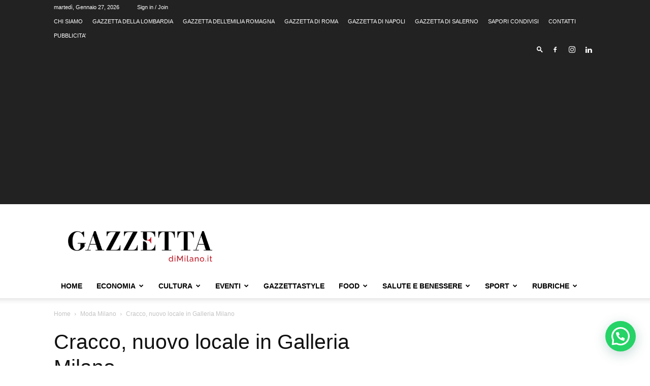

--- FILE ---
content_type: text/html; charset=UTF-8
request_url: https://www.gazzettadimilano.it/wp-admin/admin-ajax.php?td_theme_name=Newspaper&v=12.7.3
body_size: 50
content:
{"2982":3107}

--- FILE ---
content_type: text/html; charset=utf-8
request_url: https://www.google.com/recaptcha/api2/aframe
body_size: 267
content:
<!DOCTYPE HTML><html><head><meta http-equiv="content-type" content="text/html; charset=UTF-8"></head><body><script nonce="TkjAzPtiC0yxDeiTungiZw">/** Anti-fraud and anti-abuse applications only. See google.com/recaptcha */ try{var clients={'sodar':'https://pagead2.googlesyndication.com/pagead/sodar?'};window.addEventListener("message",function(a){try{if(a.source===window.parent){var b=JSON.parse(a.data);var c=clients[b['id']];if(c){var d=document.createElement('img');d.src=c+b['params']+'&rc='+(localStorage.getItem("rc::a")?sessionStorage.getItem("rc::b"):"");window.document.body.appendChild(d);sessionStorage.setItem("rc::e",parseInt(sessionStorage.getItem("rc::e")||0)+1);localStorage.setItem("rc::h",'1769507532370');}}}catch(b){}});window.parent.postMessage("_grecaptcha_ready", "*");}catch(b){}</script></body></html>